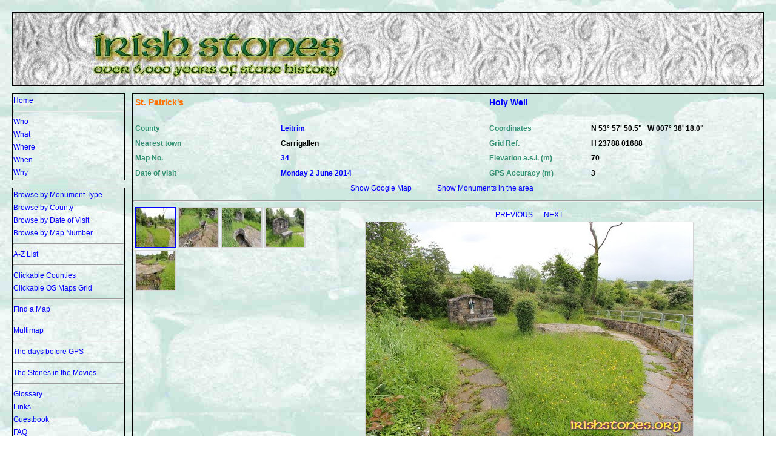

--- FILE ---
content_type: text/html; charset=utf-8
request_url: http://www.irishstones.org/place.aspx?p=750
body_size: 15258
content:


<!DOCTYPE html PUBLIC "-//W3C//DTD XHTML 1.0 Transitional//EN" "http://www.w3.org/TR/xhtml1/DTD/xhtml1-transitional.dtd">

<html xmlns="http://www.w3.org/1999/xhtml" >
<head><title>
	St. Patrick's
</title><link href="StyleSheet.css" rel="stylesheet" type="text/css" /><link rel="shortcut icon" href="favicon.ico" /><link rel="icon" type="image/gif" href="favicon.gif" />
    
        <script type="text/javascript" language="javascript">
            function ConfirmOnDelete() {
                if (confirm("Procedere con l'eliminazione?") == true)
                    return true;
                else
                    return false;
            }
    </script>
   
    <script type="text/javascript">
    var sc_project=6595880; 
    var sc_invisible=0; 
    var sc_security="1f47c7a6"; 
    </script>

</head>
<body id="ctl00_MasterPageBodyTag" background="bgimage2.jpg">
    <form name="aspnetForm" method="post" action="place.aspx?p=750" id="aspnetForm">
<div>
<input type="hidden" name="__VIEWSTATE" id="__VIEWSTATE" value="/[base64]/Rj1Ib2x5IFdlbGwiPkhvbHkgV2VsbDwvQT5kZAIFDw8WAh8ABTg8YSBjbGFzcz0ibWVudSIgaHJlZj0iQ291bnR5LmFzcHg/[base64]/[base64]/[base64]/[base64]" />
</div>

<div>

	<input type="hidden" name="__VIEWSTATEGENERATOR" id="__VIEWSTATEGENERATOR" value="F7A66FE7" />
	<input type="hidden" name="__EVENTVALIDATION" id="__EVENTVALIDATION" value="/wEWAwKBkdS2BgL5+LyWAwKHxrevBygHIMnaBhC2vG/Kq7yACSrFS+S4" />
</div>
    <div>
        <table class="Formatter">
            <tr class="Formatter">
                <td class="FormatterHeader" colspan="3">
                    <span id="ctl00_LabelHEADER" class="formatterheader"></span>
                </td>
            </tr>
            <tr class="Formatter">
                <td  class="Formatter" width="140px" height=140px>
                    
    <span id="ctl00_TOPMENU_LabelTopMenu"><a title="" class="menu" href=default.aspx>Home</a><br><hr /><a title="" class="menu" href=who.aspx>Who</a><br><a title="" class="menu" href=what.aspx>What</a><br><a title="" class="menu" href=where.aspx>Where</a><br><a title="" class="menu" href=when.aspx>When</a><br><a title="" class="menu" href=why.aspx>Why</a><br></span>

                </td>
                <td rowspan=3 colspan=2 class="Formatter" width="100%">
                    
    <table width="98%">
        <tr>
            <td colspan=2 width=50%><span id="ctl00_MAIN_LabelName" class="placedata1">St. Patrick's</span></td>
            <td colspan=2 width=35%><span id="ctl00_MAIN_LabelType" class="placedata1"><a class="menu" href="Montype.aspx?F=Holy Well">Holy Well</A></span></td>        
        </tr>
        <tr><td colspan=4>&nbsp;</td></tr>
        <tr>
            <td style="height: 20px"><p class="placelabelname">County</p></td>
            <td style="height: 20px"><span id="ctl00_MAIN_LabelCounty" class="placedata3"><a class="menu" href="County.aspx?F=Leitrim">Leitrim</A></span></td>
            <td style="height: 20px"><p class="placelabelname">Coordinates</p></td>
            <td style="height: 20px"><nobr><span id="ctl00_MAIN_LabelCoord" class="placedata2">N 53° 57' 50.5"&nbsp;&nbsp;&nbsp;W 007° 38' 18.0"</span></nobr></td>
        </tr>
        <tr>
            <td style="height: 20px"><nobr><p class="placelabelname">Nearest town</p></nobr></td>        
            <td style="height: 20px"><span id="ctl00_MAIN_LabelNearestTown" class="placedata2">Carrigallen</span></td>        
            <td style="height: 20px"><p class="placelabelname">Grid Ref.</p></td>        
            <td style="height: 20px"><span id="ctl00_MAIN_LabelGridRef" class="placedata2">H 23788 01688</span></td>        
        </tr>
        <tr>
            <td style="height: 20px"><nobr><p class="placelabelname">Map No.</p></nobr></td>
            <td style="height: 20px"><span id="ctl00_MAIN_LabelMapNumber" class="placedata3"><a class="menu" href="MapNumber.aspx?F=34">34</A></span></td>
            <td style="height: 20px"><nobr><p class="placelabelname">Elevation a.s.l. (m)</p></nobr></td>
            <td style="height: 20px"><span id="ctl00_MAIN_LabelElevation" class="placedata2">70</span></td>
        </tr>
        <tr>
            <td style="height: 20px"><p class="placelabelname"><nobr>Date of visit</nobr></p></td>
            <td style="height: 20px"><span id="ctl00_MAIN_LabelDateOfVisit" class="placedata3"><a class="menu" href="DateOfVisit.aspx?F=20140602&Y=2014">Monday 2 June 2014</A></span></td>
            <td style="height: 20px"><nobr><p class="placelabelname">GPS Accuracy (m)</p></nobr></td>        
            <td style="height: 20px"><span id="ctl00_MAIN_LabelGPSaccuracy" class="placedata2">3</span></td>        
        </tr>
        <tr>
            <td colspan=4 align=center>
                <a id="ctl00_MAIN_HyperLinkGmap" class="menu" href="PlaceMap.aspx?p=750">Show Google Map</a>
                &nbsp;&nbsp;&nbsp;&nbsp;&nbsp;&nbsp;&nbsp;&nbsp;&nbsp;&nbsp;&nbsp;&nbsp;
                <a id="ctl00_MAIN_HyperLinkNear" class="menu" href="nearby.aspx?a=53.9640277777778&amp;o=-7.63833333333333&amp;s=750"><nobr>Show Monuments in the area</nobr></a>
            </td>
        </tr>
    </table>
    <hr />
    <table width="98%">
        <tr>
            <td valign=top>
                <div id="ctl00_MAIN_PanelThumbs">
	<nobr><a title="The enclosure where the small chapel, the stone altar and the water well are." href="?p=750&i=1"><img src="/public/pics/750.1-20141128185937.tn.jpg" style="border-color:Blue;border-width:2px;border-style:Solid;height:64px;width:64px;" /></a>&nbsp<a title="The well. The water can be accessed via a stepped pathway." href="?p=750&i=2"><img src="/public/pics/750.2-20141128185946.tn.jpg" style="border-color:LightGrey;border-width:2px;border-style:Solid;height:64px;width:64px;" /></a>&nbsp<a title="The well with the small altar and chapel in the background." href="?p=750&i=3"><img src="/public/pics/750.3-20141128185954.tn.jpg" style="border-color:LightGrey;border-width:2px;border-style:Solid;height:64px;width:64px;" /></a>&nbsp<a title="The chapel with the statue of St. Patrick and the altar in front of it." href="?p=750&i=4"><img src="/public/pics/750.4-20141128190002.tn.jpg" style="border-color:LightGrey;border-width:2px;border-style:Solid;height:64px;width:64px;" /></a>&nbsp<br><a title="Through this hole the water leaves the well." href="?p=750&i=5"><img src="/public/pics/750.5-20141128190012.tn.jpg" style="border-color:LightGrey;border-width:2px;border-style:Solid;height:64px;width:64px;" /></a>&nbsp</nobr>
</div>
            </td>
            <td width=74% valign=top align=center>
                <div id="ctl00_MAIN_PanelBigPic">
	<table width=1%><tr><td><center><a  class="menu" href="?p=750&i=5">PREVIOUS </A>&nbsp;&nbsp;&nbsp;&nbsp;&nbsp;<a class="menu" href="?p=750&i=2">NEXT</A><BR></center><a href="?p=750&i=2"><img src="/GetImage.aspx?i=750.1-20141128185937.jpg" style="border-color:LightGrey;border-width:1px;border-style:Solid;" /></a></td></tr><tr><td align=justify>The enclosure where the small chapel, the stone altar and the water well are.</td></tr></table>
</div>
            </td>
        </tr>
    </table>
    <hr />
    <span id="ctl00_MAIN_LabelDescrizione"><center><table width=95%><tr><td><br><b>I like the setting of this holy well. A 120 metres long concrete path departs towards east and leads to an enclosed area where there are a small chapel with a statue of St. Patrick, a small stone altar in front of it and a round pool of water accessed through a short stepped path that goes down towards north-northeast (20°). Set into the north wall of the enclosure there's a stone seat for those who want to stay here and meditate, pray or just relax. In the water of the well we saw some tadpoles.<BR>According to the tradition, St. Patrick blessed this well during his journey from Tara to Magh Slecht.</b><br><br></td></tr></table></center></span>

                </td>
            </tr>
            <tr class="Formatter">
                <td rowspan=2 class="Formatter">
                    
    <span id="ctl00_BOTTOMMENU_LabelBottomMenu"><a title="" class="menu" href=montype.aspx><nobr>Browse by Monument Type</nobr></a><br><a title="" class="menu" href=county.aspx><nobr>Browse by County</nobr></a><br><a title="" class="menu" href=dateofvisity.aspx><nobr>Browse by Date of Visit</nobr></a><br><a title="" class="menu" href=mapnumber.aspx><nobr>Browse by Map Number</nobr></a><br><hr /><a title="" class="menu" href=azlist.aspx><nobr>A-Z List</nobr></a><br><hr /><a title="" class="menu" href=clickcounties.aspx><nobr>Clickable Counties</nobr></a><br><a title="" class="menu" href=clickmapsgrid.aspx><nobr>Clickable OS Maps Grid</nobr></a><br><hr /><a title="" class="menu" href=findamap.aspx><nobr>Find a Map</nobr></a><br><hr /><a title="" class="menu" href=multimap.aspx?Q=A><nobr>Multimap</nobr></a><br><hr /><a title="" class="menu" href=dateofvisitnogpsy.aspx><nobr>The days before GPS</nobr></a><br><hr /><a title="" class="menu" href=movies.aspx><nobr>The Stones in the Movies</nobr></a><br><hr /><a title="" class="menu" href=glossary.aspx><nobr>Glossary</nobr></a><br><a title="" class="menu" href=links.aspx><nobr>Links</nobr></a><br><a title="" class="menu" href=gbk.aspx><nobr>Guestbook</nobr></a><br><a title="" class="menu" href=faq.aspx><nobr>FAQ</nobr></a><br><hr /><a title="" class="menu" href=whatsnew.aspx><nobr>What's NEW?</nobr></a><br><hr width=180px /><br></span>
    Search<br />
    <input name="ctl00$BOTTOMMENU$TBSearch" type="text" id="ctl00_BOTTOMMENU_TBSearch" /><br />
    <p align=right><input type="submit" name="ctl00$BOTTOMMENU$Go" value="Go" id="ctl00_BOTTOMMENU_Go" /></p>
    <hr />
    Site view counter: <span id="ctl00_BOTTOMMENU_LabelCounter">36504645</span><br /><br />

                </td>
            </tr>
        </table>
        <span class=placedata1><center>
            <span id="ctl00_LabelCredits">Copyright © 1994-2025 Antonio D'Imperio </span><br />
            All the photos, the graphics and the texts on this website are automatically copyrighted to me under the Berne Convention for the Protection of Literary and Artistic Works 1886. Any violation of the copyright will be pursued according to the applicable laws. 
        </center></span>
        <br />
        <span class=placedata1><center>
            <font color=darkgreen><span id="ctl00_LabelContact">info@irishstones.org</span></font>
        </center></span>
        
    </div><br />
    <center>
        <p style="color:Green; font-size:8pt;">Powered by AxeCMS/CustomEngine<span id="ctl00_LabelVersione">(V0.25.00 build 999)</span> by <a target="_blank" style="color:Green; font-size:8pt;" href="http://www.axe-man.org">Sergio "Axeman" Lorenzetti.</a> (C) 2009-2015</p>
        <img class="statcounter" src="http://c.statcounter.com/6595880/0/1f47c7a6/0/" alt="counter" style="width:0px; height:0px;">
    </center>
    </form>
</body>
</html>
